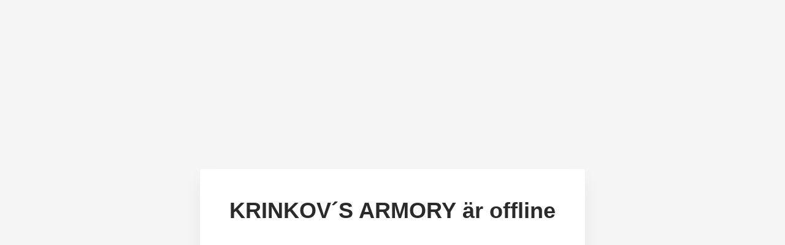

--- FILE ---
content_type: text/html; charset=utf-8
request_url: https://krinkovsarmory.se/fyndladan/magasin-ficka
body_size: 1451
content:
<!doctype html>
<html>

  <head>
    <title>KRINKOV´S ARMORY (offline)</title>
    <meta name="author" content="Quickbutik">
    <meta name="viewport" content="width=device-width, initial-scale=1, maximum-scale=1">
    <style>
      :root {
        --text-color: #2a2a2a;

        --primary-color: #6154F9;
        --primary-hover-color: #5768F9;

        --input-border-color: #dedede;

        --border-radius: 3px;
        --button-border-radius: 3px;

        --font-family: -apple-system, BlinkMacSystemFont, 'Segoe UI', Roboto, Oxygen-Sans, Ubuntu,
    Cantarell, 'Helvetica Neue', Helvetica, Arial, sans-serif;

        --input-py: 0.5rem;
        --input-px: 1rem;
      }


      * {
        padding: 0;
        margin: 0;
        box-sizing: border-box;
        position: relative;
      }

      *:link {
        color: inherit;
        text-decoration: none;
      }

      body {
        color: var(--text-color);
        font-family: var(--font-family);
        font-size: 16px;
        line-height: 24px;
      }

      .opacity-50 {
        opacity: .5;
      }

      .text-sm {
        font-size: 0.875rem;
        line-height: 1.25rem;
      }

      .bg-white {
        background-color: #fff;
      }

      .py-4 {
        padding-top: 1rem;
        padding-bottom: 1rem;
      }

      .py-8 {
        padding-top: 2rem;
        padding-bottom: 2rem;
      }

      .py-12 {
        padding-top: 3rem;
        padding-bottom: 3rem;
      }

      .px-4 {
        padding-left: 1rem;
        padding-right: 1rem;
      }

      .px-8 {
        padding-left: 2rem;
        padding-right: 2rem;
      }

      .px-8 {
        padding-left: 2rem;
        padding-right: 2rem;
      }

      .px-12 {
        padding-left: 3rem;
        padding-right: 3rem;
      }

      .mb-2 {
        margin-bottom: 0.5rem;
      }

      .mb-4 {
        margin-bottom: 1rem;
      }

      .mb-8 {
        margin-bottom: 2rem;
      }

      .mt-8 {
        margin-top: 2rem;
      }

      .inline-block {
        display: inline-block;
      }

      .flex {
        display: flex;
        flex-direction: row;
      }

      .flex-col {
        flex-direction: column;
      }

      .flex-none {
        flex: none;
      }

      .flex-1 {
        flex: 1 1 0%;
      }

      .gap-2 {
        gap: 0.5rem;
      }

      .w-full {
        width: 100%;
      }

      .h-full {
        height: 100%;
      }

      .w-screen {
        width: 100vw
      }

      .max-w-screen-sm {
        max-width: 640px;
      }

      .h-screen {
        height: 100vh;
      }

      .mx-auto {
        margin-left: auto;
        margin-right: auto;
      }

      .justify-center {
        justify-items: center;
      }

      .items-center {
          align-items: center;
      }

      .text-center {
        text-align: center;
      }

      .border-radius {
        border-radius: var(--border-radius);
      }

      input[type="text"],
      input[type="password"] {
        background: #fff;
        border: 1px solid var(--input-border-color);
        border-radius: var(--border-radius);
      }

      input:focus-visible {
        outline: #e1e4ff solid 3px;
        border-color: var(--primary-color);
      }

      input::placeholder {
        opacity: 0.3;
      }
      
      button {
        display: inline-block;
        background-color: var(--primary-color);
        border-radius: var(--button-border-radius);
        border: none;
        color: #fff;
        padding: var(--input-py) var(--input-px);
        font-size: 1rem;
      }

      button:focus {
        outline: #e1e4ff solid 3px;
      }

      .text-xl {
        font-size: 1.25rem;
        line-height: 1.75rem;
      }

      .text-4xl {
        font-size: 2.25rem;
        line-height: 2.5rem;
      }

      .break-inside-avoid {
        break-inside: avoid;
      }

      @media screen and (min-width: 640px) {
        .sm\:px-12 {
          padding-left: 3rem;
          padding-right: 3rem;
        }

        .sm\:box-shadow {
          box-shadow: 0px 20px 30px rgba(0, 0, 0, 0.06);
        }

        .sm\:h-auto {
          height: auto;
        }

        .sm\:w-auto {
          width: auto;
        }

        .sm\:bg-gray-100 {
          background-color: #f5f5f5;
        }

      }
    </style>
  </head>

  <body class="flex justify-items-center items-center w-screen h-screen sm:bg-gray-100">
    <div class="flex flex-col w-screen text-center">
      <div class="bg-white px-8 sm:px-12 py-12 mx-auto mb-8 w-full max-w-screen-sm sm:w-auto border-radius sm:box-shadow">
      
        <h1 class="text-4xl text-center"><span class="inline-block">KRINKOV´S ARMORY</span> <span class="inline-block break-inside-avoid">är offline</span></h1>
        
        
      </div>
    </div>
  <script defer src="https://static.cloudflareinsights.com/beacon.min.js/vcd15cbe7772f49c399c6a5babf22c1241717689176015" integrity="sha512-ZpsOmlRQV6y907TI0dKBHq9Md29nnaEIPlkf84rnaERnq6zvWvPUqr2ft8M1aS28oN72PdrCzSjY4U6VaAw1EQ==" data-cf-beacon='{"rayId":"9bf67937dc54f49c","version":"2025.9.1","serverTiming":{"name":{"cfExtPri":true,"cfEdge":true,"cfOrigin":true,"cfL4":true,"cfSpeedBrain":true,"cfCacheStatus":true}},"token":"7a304e0c4e854d16bca3b20c50bbf8db","b":1}' crossorigin="anonymous"></script>
</body>
</html>
